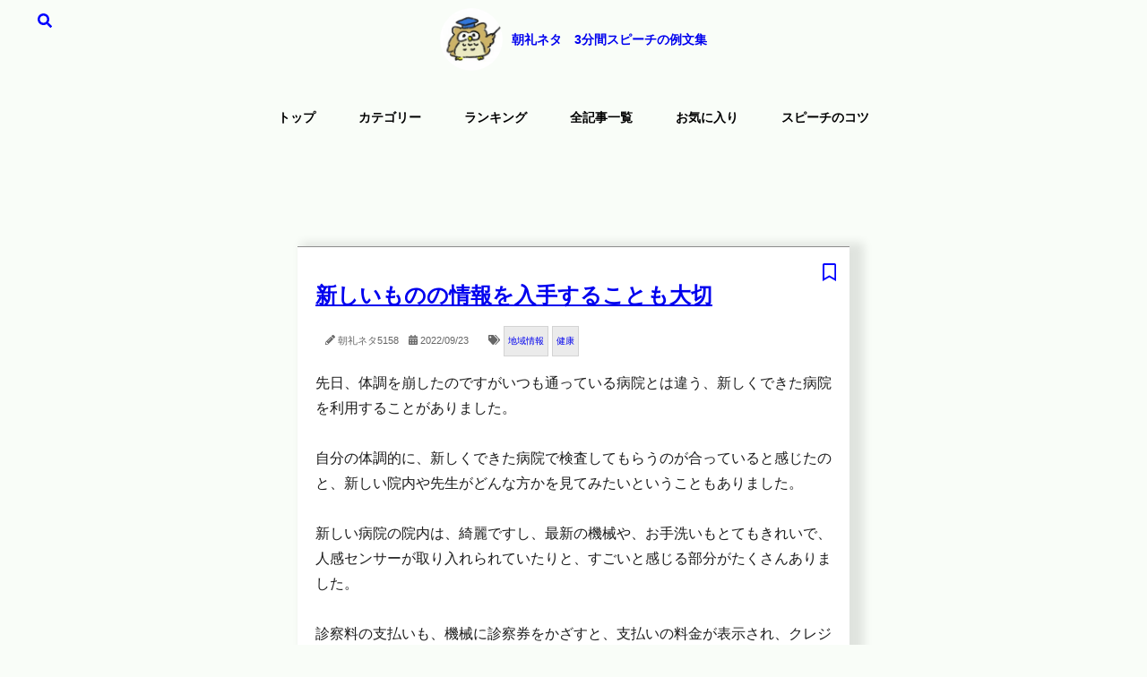

--- FILE ---
content_type: text/html; charset=utf-8
request_url: https://www.google.com/recaptcha/api2/aframe
body_size: 269
content:
<!DOCTYPE HTML><html><head><meta http-equiv="content-type" content="text/html; charset=UTF-8"></head><body><script nonce="3HaqLsIjX1FGByvGvCJFEw">/** Anti-fraud and anti-abuse applications only. See google.com/recaptcha */ try{var clients={'sodar':'https://pagead2.googlesyndication.com/pagead/sodar?'};window.addEventListener("message",function(a){try{if(a.source===window.parent){var b=JSON.parse(a.data);var c=clients[b['id']];if(c){var d=document.createElement('img');d.src=c+b['params']+'&rc='+(localStorage.getItem("rc::a")?sessionStorage.getItem("rc::b"):"");window.document.body.appendChild(d);sessionStorage.setItem("rc::e",parseInt(sessionStorage.getItem("rc::e")||0)+1);localStorage.setItem("rc::h",'1768650262601');}}}catch(b){}});window.parent.postMessage("_grecaptcha_ready", "*");}catch(b){}</script></body></html>

--- FILE ---
content_type: text/css; charset=UTF-8
request_url: https://3min-speech.jp/styles.a73ac91fc2ba12cb0870.css
body_size: -426
content:
.ais-SearchBox-submit{display:none}.ais-SearchBox-input{height:40px;width:250px}.ais-SearchBox-reset{margin-left:.5em;display:none}@media screen and (max-width:768px){.ais-SearchBox-input{width:250px}}body{line-height:1.8em;margin:0;background-color:#f9fdf8;font-family:Helvetica Neue,Arial,Hiragino Kaku Gothic ProN,Hiragino Sans,Meiryo,sans-serif;color:#1c1c1c}.mt10{margin-top:10px}.mt20{margin-top:20px}.container{max-width:768px;margin:0 auto}.column{padding:0 20px}.column:nth-child(n+2){margin-top:30px}.tag{background-color:#ebebeb;padding:2px 4px;display:inline-block;margin-left:4px;font-size:10px;border:1px solid #d3d3d3}.relative{position:relative!important}.absolute{position:absolute!important}.title{font-size:14px;font-weight:700;padding:0;text-align:center;display:flex;justify-content:center;align-items:center}.header-img{height:70px;width:70px;border-radius:50%;margin-right:10px}.header-img,.header-span{display:inline-block}header a{text-decoration:none}nav{display:flex;justify-content:center;margin-bottom:24px}nav a{display:inline-block;text-decoration:none;padding:0 24px;font-weight:700;font-size:14px;color:#000}nav a:hover{text-decoration:underline;color:#000}.header-main{height:420px;background-image:url(/images/kokuban.jpg);background-position:50%;justify-content:center}.header-content,.header-main{display:flex;align-items:center}.header-content{flex-direction:column}.header-h1{color:#ccc;font-size:24px;font-weight:700;margin-bottom:16px}#form01{background-color:#fff;width:370px;height:50px;border:2px solid green}#form01 input{vertical-align:top;padding-left:10px;height:100%;box-sizing:border-box;background-color:transparent}#input01{width:300px;border:none;border-right:2px solid green}#submit01{width:70px;border:none;font-size:larger;cursor:pointer}.search-word{color:#fff;font-size:15px}.search-word a{color:#90ee8f;text-decoration:underline;padding:0 7px;font-weight:700}.search-category{display:block;width:200px;border:2px solid #72c02c;border-radius:20px;background-color:#fff;padding:7px;margin:10px 0;color:#2f4f4f;font-size:14px}.menu-btn{position:fixed;top:0;right:10px;display:flex;height:40px;width:40px;justify-content:center;align-items:center;z-index:90;background-color:#f9fdf8}.menu-btn span,.menu-btn span:after,.menu-btn span:before{content:"";display:block;height:2px;width:20px;border-radius:3px;background-color:#000;position:absolute}.menu-btn span:before{bottom:6px}.menu-btn span:after{top:6px}#menu-btn-check:checked~.menu-btn span{background-color:hsla(0,0%,100%,0);transition:.3s}#menu-btn-check:checked~.menu-btn span:before{bottom:0;transform:rotate(45deg);transition:.3s}#menu-btn-check:checked~.menu-btn span:after{top:0;transform:rotate(-45deg);transition:.3s}#menu-btn-check{display:none}.menu-content{width:100%;position:fixed;top:40px;left:100%;z-index:80;background-color:#f9fdf8}.menu-content ul{padding:0 10px}.menu-content ul li{border-bottom:1px solid #ccc;list-style:none}.menu-content ul li a{display:block;width:100%;font-size:15px;box-sizing:border-box;color:#000;text-decoration:none;padding:15px 15px 15px 30px;position:relative}.menu-content ul li a:hover{text-decoration:underline}.menu-content ul li a:before{content:"";width:7px;height:7px;border-top:2px solid #000;border-right:2px solid #000;transform:rotate(45deg);position:absolute;left:11px;top:22px}#menu-btn-check:checked~.menu-content{left:0}select::-ms-expand{display:none}select{-webkit-appearance:none;-moz-appearance:none;appearance:none;margin-bottom:20px;padding:7px 30px 7px 10px;font-size:93%;line-height:1.1em;border-radius:5px;border:none;background-image:url(/images/arrow-point-to-down.png);background-repeat:no-repeat;background-size:12px 10px;background-position:right 10px center;background-color:#bddfff}.main-h2{font-size:20px;margin:24px 0 16px}.main-h2,.main-h3{text-align:center;font-weight:400}.main-h3{font-size:16px}.content-card{width:45%;margin:16px auto 48px;background-color:#fff;padding:20px;border-top:1px solid #8d8d8d;box-shadow:10px 2px 10px 6px rgba(0,0,0,.1)}.content-card a:visited{color:#551a8b!important}.content-title{font-weight:700;color:#1b0fab;text-decoration:underline;font-size:18px}.content-date{font-size:15px;font-weight:700}.content-category{color:#1b0fab;background-color:#fec0ca;margin-left:8px}.content-text{font-size:16px}.readmore{display:block;text-align:center;width:180px;color:#000;font-size:14px;margin:0 auto;padding:5px 0;border:1px solid #8d8d8d}.readmore a{text-decoration:none;display:block}.readmore:hover{text-decoration:none;color:#fff;background:#d3d3d3}.pagenation{width:60%;margin:auto;display:flex;justify-content:space-around;align-items:center}.next,.prev{display:inline-block;color:#06f;font-weight:700;font-size:20px;text-decoration:underline}footer{background-color:#1a1a19;border-top:4px solid #72c02c;margin-top:80px;padding-bottom:48px}footer a{color:#fff}.footer-block{width:80%;margin:16px auto 0;border-bottom:1px solid #72c02c}.footer-block a{text-decoration:none}.footer-title{font-size:14px;font-weight:700;display:flex;justify-content:center;align-items:center}.footer-img{border-radius:50%;margin-right:16px}.footer-img,.footer-span{display:inline-block}.footer-h2{font-size:18px;padding:16px 0}.footer-h2,.footer-p{color:#f9ebd7;text-align:center}.footer-p{font-size:12px}.copyright{text-align:center}.copyright a{font-size:11px;color:#72c02c;text-decoration:none}.hamburger-menu{display:none}@media screen and (max-width:768px){.searchIcon{display:inline-block}.mbSpacer{padding-top:40px}.title{height:46px;position:fixed;text-align:center;background-color:#f9fdf8;width:100%;border-bottom:1px solid #ccc;margin-top:0;z-index:1}.header-main{padding-top:0}.header-img{height:40px;width:40px;border-radius:50%;margin-right:10px}.hamburger-menu{display:block}nav{display:none}.search-category{margin:5px 0}.header-main{height:340px}.title{font-size:11px}#form01{width:280px}#input01{width:220px}#submit01{width:60px}.search-word{font-size:12px}.content-card{width:85%}footer{margin-top:50px}.footer-title{font-size:12px}.qrcode{display:none}}.svg-inline--fa,svg:not(:root).svg-inline--fa{overflow:visible}.svg-inline--fa{display:inline-block;font-size:inherit;height:1em;vertical-align:-.125em}.svg-inline--fa.fa-lg{vertical-align:-.225em}.svg-inline--fa.fa-w-1{width:.0625em}.svg-inline--fa.fa-w-2{width:.125em}.svg-inline--fa.fa-w-3{width:.1875em}.svg-inline--fa.fa-w-4{width:.25em}.svg-inline--fa.fa-w-5{width:.3125em}.svg-inline--fa.fa-w-6{width:.375em}.svg-inline--fa.fa-w-7{width:.4375em}.svg-inline--fa.fa-w-8{width:.5em}.svg-inline--fa.fa-w-9{width:.5625em}.svg-inline--fa.fa-w-10{width:.625em}.svg-inline--fa.fa-w-11{width:.6875em}.svg-inline--fa.fa-w-12{width:.75em}.svg-inline--fa.fa-w-13{width:.8125em}.svg-inline--fa.fa-w-14{width:.875em}.svg-inline--fa.fa-w-15{width:.9375em}.svg-inline--fa.fa-w-16{width:1em}.svg-inline--fa.fa-w-17{width:1.0625em}.svg-inline--fa.fa-w-18{width:1.125em}.svg-inline--fa.fa-w-19{width:1.1875em}.svg-inline--fa.fa-w-20{width:1.25em}.svg-inline--fa.fa-pull-left{margin-right:.3em;width:auto}.svg-inline--fa.fa-pull-right{margin-left:.3em;width:auto}.svg-inline--fa.fa-border{height:1.5em}.svg-inline--fa.fa-li{width:2em}.svg-inline--fa.fa-fw{width:1.25em}.fa-layers svg.svg-inline--fa{bottom:0;left:0;margin:auto;position:absolute;right:0;top:0}.fa-layers{display:inline-block;height:1em;position:relative;text-align:center;vertical-align:-.125em;width:1em}.fa-layers svg.svg-inline--fa{transform-origin:center center}.fa-layers-counter,.fa-layers-text{display:inline-block;position:absolute;text-align:center}.fa-layers-text{left:50%;top:50%;transform:translate(-50%,-50%);transform-origin:center center}.fa-layers-counter{background-color:#ff253a;border-radius:1em;box-sizing:border-box;color:#fff;height:1.5em;line-height:1;max-width:5em;min-width:1.5em;overflow:hidden;padding:.25em;right:0;text-overflow:ellipsis;top:0;transform:scale(.25);transform-origin:top right}.fa-layers-bottom-right{bottom:0;right:0;top:auto;transform:scale(.25);transform-origin:bottom right}.fa-layers-bottom-left{bottom:0;left:0;right:auto;top:auto;transform:scale(.25);transform-origin:bottom left}.fa-layers-top-right{right:0;top:0;transform:scale(.25);transform-origin:top right}.fa-layers-top-left{left:0;right:auto;top:0;transform:scale(.25);transform-origin:top left}.fa-lg{font-size:1.33333em;line-height:.75em;vertical-align:-.0667em}.fa-xs{font-size:.75em}.fa-sm{font-size:.875em}.fa-1x{font-size:1em}.fa-2x{font-size:2em}.fa-3x{font-size:3em}.fa-4x{font-size:4em}.fa-5x{font-size:5em}.fa-6x{font-size:6em}.fa-7x{font-size:7em}.fa-8x{font-size:8em}.fa-9x{font-size:9em}.fa-10x{font-size:10em}.fa-fw{text-align:center;width:1.25em}.fa-ul{list-style-type:none;margin-left:2.5em;padding-left:0}.fa-ul>li{position:relative}.fa-li{left:-2em;position:absolute;text-align:center;width:2em;line-height:inherit}.fa-border{border:.08em solid #eee;border-radius:.1em;padding:.2em .25em .15em}.fa-pull-left{float:left}.fa-pull-right{float:right}.fa.fa-pull-left,.fab.fa-pull-left,.fal.fa-pull-left,.far.fa-pull-left,.fas.fa-pull-left{margin-right:.3em}.fa.fa-pull-right,.fab.fa-pull-right,.fal.fa-pull-right,.far.fa-pull-right,.fas.fa-pull-right{margin-left:.3em}.fa-spin{animation:fa-spin 2s linear infinite}.fa-pulse{animation:fa-spin 1s steps(8) infinite}@keyframes fa-spin{0%{transform:rotate(0deg)}to{transform:rotate(1turn)}}.fa-rotate-90{-ms-filter:"progid:DXImageTransform.Microsoft.BasicImage(rotation=1)";transform:rotate(90deg)}.fa-rotate-180{-ms-filter:"progid:DXImageTransform.Microsoft.BasicImage(rotation=2)";transform:rotate(180deg)}.fa-rotate-270{-ms-filter:"progid:DXImageTransform.Microsoft.BasicImage(rotation=3)";transform:rotate(270deg)}.fa-flip-horizontal{-ms-filter:"progid:DXImageTransform.Microsoft.BasicImage(rotation=0, mirror=1)";transform:scaleX(-1)}.fa-flip-vertical{transform:scaleY(-1)}.fa-flip-both,.fa-flip-horizontal.fa-flip-vertical,.fa-flip-vertical{-ms-filter:"progid:DXImageTransform.Microsoft.BasicImage(rotation=2, mirror=1)"}.fa-flip-both,.fa-flip-horizontal.fa-flip-vertical{transform:scale(-1)}:root .fa-flip-both,:root .fa-flip-horizontal,:root .fa-flip-vertical,:root .fa-rotate-90,:root .fa-rotate-180,:root .fa-rotate-270{filter:none}.fa-stack{display:inline-block;height:2em;position:relative;width:2.5em}.fa-stack-1x,.fa-stack-2x{bottom:0;left:0;margin:auto;position:absolute;right:0;top:0}.svg-inline--fa.fa-stack-1x{height:1em;width:1.25em}.svg-inline--fa.fa-stack-2x{height:2em;width:2.5em}.fa-inverse{color:#fff}.sr-only{border:0;clip:rect(0,0,0,0);height:1px;margin:-1px;overflow:hidden;padding:0;position:absolute;width:1px}.sr-only-focusable:active,.sr-only-focusable:focus{clip:auto;height:auto;margin:0;overflow:visible;position:static;width:auto}.svg-inline--fa .fa-primary{fill:var(--fa-primary-color,currentColor);opacity:1;opacity:var(--fa-primary-opacity,1)}.svg-inline--fa .fa-secondary{fill:var(--fa-secondary-color,currentColor)}.svg-inline--fa .fa-secondary,.svg-inline--fa.fa-swap-opacity .fa-primary{opacity:.4;opacity:var(--fa-secondary-opacity,.4)}.svg-inline--fa.fa-swap-opacity .fa-secondary{opacity:1;opacity:var(--fa-primary-opacity,1)}.svg-inline--fa mask .fa-primary,.svg-inline--fa mask .fa-secondary{fill:#000}.fad.fa-inverse{color:#fff}#fullOverlay{position:absolute;left:0;top:0;width:100%;height:100%;background:rgba(37,12,5,.5);z-index:2147483647}#fullOverlay .text{position:absolute;left:50%;top:50%;width:100%;transform:translate(-50%,-50%);color:#fafafa;font-size:30px;text-align:center;font-weight:700}

--- FILE ---
content_type: application/javascript; charset=UTF-8
request_url: https://3min-speech.jp/component---src-pages-category-js-48974255bc446e3d2120.js
body_size: -461
content:
(window.webpackJsonp=window.webpackJsonp||[]).push([[12],{"9CUm":function(e,t,n){"use strict";var a=n("q1tI"),r=n.n(a),c=n("qhky"),l=n("Wbzz");t.a=function(e){Object(a.useEffect)((function(){var e,t,n;return e="googleAds",t="//pagead2.googlesyndication.com/pagead/js/adsbygoogle.js",(n=document.createElement("script")).id=e,"googleAds"===e&&(n.dataset.adClient="ca-pub-2752198174177110"),n.async=!0,n.src=t,document.body.appendChild(n),function(){!function(e){var t=document.getElementById(e);document.body.removeChild(t)}("googleAds")}}),[]);var t=Object(l.useStaticQuery)("2320790508").site.siteMetadata,n=e.title||t.title,o=e.description||t.description,i=e.pathname?""+t.siteUrl+e.pathname:t.siteUrl;return r.a.createElement(c.a,null,r.a.createElement("html",{lang:"ja"}),r.a.createElement("title",null,n),r.a.createElement("meta",{name:"description",content:o}),r.a.createElement("link",{rel:"canonical",href:t.siteUrl}),r.a.createElement("meta",{property:"og:site_name",content:t.title}),r.a.createElement("meta",{property:"og:title",content:n}),r.a.createElement("meta",{property:"og:description",content:o}),r.a.createElement("meta",{property:"og:url",content:i}),r.a.createElement("meta",{property:"og:locale",content:t.locale}),r.a.createElement("meta",{property:"og:image",content:""+t.siteUrl+t.image}),r.a.createElement("meta",{name:"twitter:card",content:"summary"}),r.a.createElement("meta",{name:"twitter:creator",content:t.twitterUsername}),r.a.createElement("meta",{name:"twitter:title",content:n}),r.a.createElement("meta",{name:"twitter:description",content:o}),r.a.createElement("meta",{name:"twitter:image",content:""+t.siteUrl+t.image}))}},PbE3:function(e,t,n){"use strict";n.r(t);var a=n("q1tI"),r=n.n(a),c=n("7oih"),l=n("9CUm"),o=n("Wbzz"),i=n("bMnb");t.default=function(e){var t=e.data,n=e.location,a=t.allContentfulTag.edges,m=a.filter((function(e){return e.node.order.match(/^AA/)})),s=a.filter((function(e){return e.node.order.match(/^BB/)})),u=a.filter((function(e){return e.node.order.match(/^CC/)})),d=function(e){var t=e.title,n=e.slug;return r.a.createElement(o.Link,{to:"/tag/"+n+"/"},r.a.createElement("div",{style:{backgroundColor:"#ccc",margin:7,display:"inline-block",padding:"5px 10px"}},t))};return r.a.createElement(c.a,null,r.a.createElement(l.a,{title:"カテゴリー検索",pathname:n.pathname}),r.a.createElement("main",{className:"container"},r.a.createElement("section",{className:"column"},r.a.createElement("h1",{style:{marginBottom:0,fontSize:20,width:"100%",textAlign:"center"}},"カテゴリー検索"),r.a.createElement("div",{style:{textAlign:"center"}},"カテゴリー名を選択すると各記事の一覧を確認できます")),r.a.createElement("section",{className:"column"},r.a.createElement(i.a,null,"一般カテゴリー"),m.map((function(e,t){var n=e.node;return r.a.createElement(d,Object.assign({},n,{key:t}))}))),r.a.createElement("section",{className:"column"},r.a.createElement(i.a,null,"季節に関するカテゴリー"),s.map((function(e,t){var n=e.node;return r.a.createElement(d,Object.assign({},n,{key:t}))}))),r.a.createElement("section",{className:"column"},r.a.createElement(i.a,null,"職種に関するカテゴリー"),u.map((function(e,t){var n=e.node;return r.a.createElement(d,Object.assign({},n,{key:t}))}))),r.a.createElement("div",{style:{marginTop:20}},r.a.createElement(o.Link,{to:"/keywords/"},"キーワード"))))}},bMnb:function(e,t,n){"use strict";var a=n("q1tI"),r=n.n(a),c=n("IP2g"),l=n("wHSu");t.a=function(e){var t=e.children;return r.a.createElement(r.a.Fragment,null,r.a.createElement(c.a,{icon:l.d,style:{display:"inline-block",color:"blue"}}),r.a.createElement("h2",{style:{display:"inline-block",marginLeft:10}},t),r.a.createElement("br",null))}}}]);
//# sourceMappingURL=component---src-pages-category-js-48974255bc446e3d2120.js.map

--- FILE ---
content_type: application/javascript; charset=UTF-8
request_url: https://3min-speech.jp/component---src-templates-blogpost-template-js-31a6499c2716de8360fe.js
body_size: -461
content:
(window.webpackJsonp=window.webpackJsonp||[]).push([[19],{LaBs:function(e,t,a){"use strict";var n=a("q1tI"),l=a.n(n),r=a("kOjI");t.a=function(){return l.a.createElement(r.a,null,l.a.createElement("h3",null,"朝礼ネタ アプリ版 ",l.a.createElement("span",{style:{color:"red"}},"[New]")),l.a.createElement("div",{style:{display:"flex"}},l.a.createElement("div",null,l.a.createElement("img",{width:"60",src:"/images/appicon.png"})),l.a.createElement("div",{style:{marginLeft:10}},"Android、iOSに対応したスマホアプリをリリースしました。")),l.a.createElement("div",{style:{display:"flex"}},l.a.createElement("div",null,l.a.createElement("a",{href:"https://play.google.com/store/apps/details?id=jp.speech_3min"},l.a.createElement("img",{width:"140",alt:"朝礼ネタ Androidアプリ",src:"/images/btn-googleplay.png"}))),l.a.createElement("div",null,l.a.createElement("a",{href:"https://apps.apple.com/jp/app/id1550216211"},l.a.createElement("img",{width:"140",alt:"朝礼ネタ iOSアプリ",src:"/images/btn-appstore.png"})))),l.a.createElement("hr",null),l.a.createElement("h3",{style:{marginTop:40}},l.a.createElement("a",{target:"_blank",rel:"noreferrer",href:"https://www.amazon.co.jp/gp/product/B07F8N2YGZ/ref=as_li_tl?ie=UTF8&camp=247&creative=1211&creativeASIN=B07F8N2YGZ&linkCode=as2&tag=imayounaoto-22&linkId=3f3cd84e5e48ba24e88334a9c7eb2c9f"},"朝礼ネタ 電子書籍のご紹介")),l.a.createElement("div",{style:{display:"flex"}},l.a.createElement("div",null,l.a.createElement("a",{target:"_blank",rel:"noreferrer",href:"https://www.amazon.co.jp/gp/product/B07F8N2YGZ/ref=as_li_tl?ie=UTF8&camp=247&creative=1211&creativeASIN=B07F8N2YGZ&linkCode=as2&tag=imayounaoto-22&linkId=3f3cd84e5e48ba24e88334a9c7eb2c9f"},l.a.createElement("img",{alt:"朝礼ネタ",border:"0",src:"//ws-fe.amazon-adsystem.com/widgets/q?_encoding=UTF8&MarketPlace=JP&ASIN=B07F8N2YGZ&ServiceVersion=20070822&ID=AsinImage&WS=1&Format=_SL110_&tag=imayounaoto-22"}))),l.a.createElement("div",{style:{marginLeft:20}},l.a.createElement("iframe",{src:"https://rcm-fe.amazon-adsystem.com/e/cm?o=9&p=21&l=ur1&category=kindleunlimited&banner=178KN9KSS2XDCENS02G2&f=ifr&linkID=54f1be535eb857b491e614802d820003&t=imayounaoto-22&tracking_id=imayounaoto-22",width:"125",height:"125",scrolling:"no",border:"0",marginWidth:"0",style:{border:"none"},frameBorder:"0"}))),l.a.createElement("div",null,"掲載中の例文から人気ネタを集めました。 厳選ネタをじっくりと読みたい方にオススメです。",l.a.createElement("br",null),"スマホでもkindleアプリで読めますので是非ともご覧ください！",l.a.createElement("br",null),l.a.createElement("span",{style:{fontSize:"smaller"}},l.a.createElement("a",{href:"https://www.amazon.co.jp/kindle-dbs/hz/signup?tag=imayounaoto-22"},"★Unlimitedユーザーは全巻読み放題"))))}},QS3V:function(e,t,a){"use strict";var n=a("q1tI"),l=a.n(n),r=a("Wbzz"),c=a("VIuh"),i=a("IP2g"),o=a("wHSu");t.a=function(e){var t=e.basePath,a=e.slug,n=e.title,s=e.content,m=(e.createdAtJP,e.publishStartJP),d=e.tags,u=e.index,g=e.all,p=void 0!==g&&g,E=e.children;return l.a.createElement("article",{className:"content-card relative",key:u},l.a.createElement(r.Link,{to:t+"neta/"+a+"/"},p?l.a.createElement("h1",null,n):l.a.createElement("h2",null,n)),l.a.createElement("span",{style:{fontSize:11,color:"#666"}},l.a.createElement("span",{style:{color:"blue",fontSize:16,cursor:"pointer"}},l.a.createElement(c.a,{className:"absolute",style:{top:15,right:15,fontSize:"20px"},slug:a})),"　",l.a.createElement("span",null,l.a.createElement(i.a,{icon:o.h})," 朝礼ネタ",a),"　",l.a.createElement(i.a,{icon:o.c})," ",l.a.createElement("span",null,m),"　",l.a.createElement("span",null,"　",l.a.createElement(i.a,{icon:o.j}),d&&d.slice(0,3).map((function(e,t){return l.a.createElement(r.Link,{to:"/tag/"+e.slug+"/",key:t},l.a.createElement("span",{className:"tag"},e.title))})))),p&&l.a.createElement("span",null,l.a.createElement("p",{className:"content-text"},s)),!p&&l.a.createElement("span",null,l.a.createElement("p",{className:"content-text"},s.slice(0,80),"..."),l.a.createElement("div",{className:"readmore"},l.a.createElement(r.Link,{to:t+"neta/"+a+"/"},"続きを読む"))),E&&l.a.createElement("span",null,E))}},XWqx:function(e,t,a){"use strict";a.d(t,"a",(function(){return r})),a.d(t,"d",(function(){return c})),a.d(t,"b",(function(){return i})),a.d(t,"c",(function(){return o}));var n=a("q1tI"),l=a.n(n),r=function(e){var t=e.currentPath;return Object(n.useEffect)((function(){window&&(window.adsbygoogle=window.adsbygoogle||[],window.adsbygoogle.push({}))}),[t]),l.a.createElement("article",{className:"content-card relative"},l.a.createElement("div",{className:"absolute",style:{top:-17,left:15,backgroundColor:"#551A8B",color:"white",width:34,height:34,fontSize:12,textAlign:"center",lineHeight:"34px",borderRadius:"50%",fontWeight:"bold"}},"広告"),l.a.createElement("ins",{className:"adsbygoogle",style:{display:"block"},"data-ad-format":"fluid","data-ad-layout-key":"-e8+6z-35-j0+1a2","data-ad-client":"ca-pub-2752198174177110","data-ad-slot":"2679919878"}))},c=function(e){var t=e.currentPath;return Object(n.useEffect)((function(){window&&(window.adsbygoogle=window.adsbygoogle||[],window.adsbygoogle.push({}))}),[t]),l.a.createElement("ins",{className:"adsbygoogle",style:{display:"block"},"data-ad-format":"autorelaxed","data-ad-client":"ca-pub-2752198174177110","data-ad-slot":"6677392210"})},i=function(e){var t=e.currentPath;return Object(n.useEffect)((function(){window&&(window.adsbygoogle=window.adsbygoogle||[],window.adsbygoogle.push({}))}),[t]),l.a.createElement("ins",{className:"adsbygoogle",style:{display:"block"},"data-ad-client":"ca-pub-2752198174177110","data-ad-slot":"3299074360","data-ad-format":"auto","data-full-width-responsive":"true"})},o=function(e){var t=e.currentPath;return Object(n.useEffect)((function(){window&&(window.adsbygoogle=window.adsbygoogle||[],window.adsbygoogle.push({}))}),[t]),l.a.createElement("ins",{className:"adsbygoogle",style:{display:"block"},"data-ad-client":"ca-pub-2752198174177110","data-ad-slot":"9856714075","data-ad-format":"horizontal","data-full-width-responsive":"false"})}},kOjI:function(e,t,a){"use strict";var n=a("q1tI"),l=a.n(n);t.a=function(e){var t=e.children,a=e.title,n=void 0===a?"お知らせ":a;return l.a.createElement("article",{className:"content-card relative",style:{background:""}},l.a.createElement("div",{className:"absolute",style:{top:-17,left:15,backgroundColor:"#551A8B",color:"white",width:68,height:34,fontSize:12,textAlign:"center",lineHeight:"34px",borderRadius:"50%",fontWeight:"bold"}},n),l.a.createElement("div",null,t))}},nyHz:function(e,t,a){"use strict";a.d(t,"b",(function(){return r})),a.d(t,"a",(function(){return c}));var n=a("q1tI"),l=a.n(n);function r(e){var t=/(\n)/g;return e.split(t).map((function(e,a){return e.match(t)?l.a.createElement("br",{key:a}):e}))}function c(){var e=new Date;return e.getFullYear()+"-"+("00"+(e.getMonth()+1)).slice(-2)+"-"+("00"+e.getDate()).slice(-2)+"T"+("00"+e.getHours()).slice(-2)+":"+("00"+e.getMinutes()).slice(-2)+":00.000Z"}},"r+V3":function(e,t,a){"use strict";a.r(t);var n=a("q1tI"),l=a.n(n),r=a("7oih"),c=a("Wbzz"),i=a("nyHz"),o=a("9CUm"),s=a("QS3V"),m=(a("kOjI"),a("IP2g")),d=a("wHSu"),u=a("LaBs"),g=a("XWqx");t.default=function(e){var t=e.data,a=e.pageContext,n=e.location,p=t.contentfulNeta,E=t.allContentfulNeta,f=p.content.content,y=("【朝礼ネタ】 3分間スピーチ例文No"+p.slug+":"+p.title).slice(0,70),h=E.edges.sort((function(){return Math.random()-.5})).slice(0,7);return l.a.createElement(r.a,null,l.a.createElement(o.a,{title:"【朝礼ネタ"+p.slug+"】 "+p.title+" | 3分間スピーチの例文集",description:y,pathname:n.pathname}),l.a.createElement("main",null,l.a.createElement("div",{style:{marginTop:20,textAlign:"center"},className:"3min-item-top"},l.a.createElement(g.c,{currentPath:n.pathname})),l.a.createElement(s.a,{basePath:"/",slug:p.slug,title:p.title,content:Object(i.b)(f),createdAtJP:p.createdAtJP,publishStartJP:p.publishStartJP,tags:p.tags,all:!0},l.a.createElement("div",{style:{display:"table",width:"100%"}},l.a.createElement("div",{style:{display:"table-cell"}},a.previous&&l.a.createElement(c.Link,{to:"/neta/"+a.previous.slug+"/"},l.a.createElement(m.a,{icon:d.e}),"前のネタ")),l.a.createElement("div",{style:{display:"table-cell",textAlign:"right"}},a.next&&l.a.createElement(c.Link,{to:"/neta/"+a.next.slug+"/"},"次のネタ",l.a.createElement(m.a,{icon:d.f})))),l.a.createElement("div",{className:"mt20"},l.a.createElement("span",{style:{fontSize:"smaller"}},l.a.createElement("h2",null,l.a.createElement("span",{style:{color:"purple"}},l.a.createElement(m.a,{icon:d.g}))," 関連する朝礼ネタ")),h.map((function(e){var t;return l.a.createElement("div",{className:"mt10"},l.a.createElement(c.Link,{to:"/neta/"+e.node.slug+"/",style:{textDecoration:"none"}},l.a.createElement(m.a,{icon:d.a})," ",(t=e.node.title).length>16?e.node.title.slice(0,16)+"…":t))}))),l.a.createElement("div",{className:"mt20",style:{textAlign:"center",lineHeight:"40px",marginTop:40}},l.a.createElement(c.Link,{to:"/",style:{textDecoration:"_none"}},l.a.createElement("span",{style:{}},l.a.createElement("img",{style:{verticalAlign:"middle"},width:32,src:"/images/fukurou_150x150.jpg",alt:"朝礼ネタトップ"}),"トップページ")))),l.a.createElement(u.a,null),l.a.createElement("div",{style:{marginTop:20,textAlign:"center"},className:"3min-bottom"},l.a.createElement(g.b,{currentPath:n.pathname})),l.a.createElement("div",{style:{marginTop:20,textAlign:"center"},className:"3min-link-unit"},l.a.createElement(g.d,{currentPath:n.pathname})),l.a.createElement("div",{className:"mt20",style:{textAlign:"center",lineHeight:"40px",marginTop:40}},l.a.createElement(c.Link,{to:"/",style:{textDecoration:"_none"}},l.a.createElement("span",{style:{}},l.a.createElement("img",{style:{verticalAlign:"middle"},width:32,src:"/images/fukurou_150x150.jpg",alt:"朝礼ネタトップ"}),"トップページ")))))}}}]);
//# sourceMappingURL=component---src-templates-blogpost-template-js-31a6499c2716de8360fe.js.map